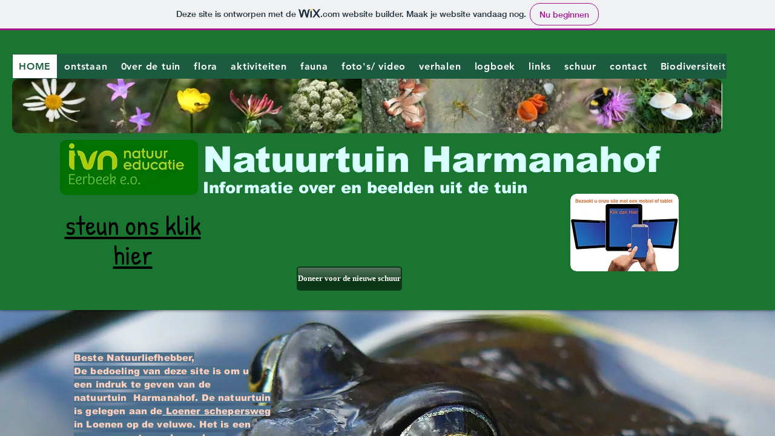

--- FILE ---
content_type: text/html; charset=windows-1252
request_url: http://natuurtuinharmanahof.nl/
body_size: 418
content:
<HTML>
<HEAD>
<TITLE>www.natuurtuinharmanahof.nl</TITLE>
<script type="text/javascript">        
        if (window.location.protocol != "https:") {
           window.location.protocol = "https";
        }
    </script>
</HEAD>
<FRAMESET ROWS="*,0" FRAMEBORDER="0">
<FRAME SRC="https://harmanahof.wixsite.com/harmanahof-loenen" NORESIZE>
<NOFRAMES>
Your browser does not support frames.
</NOFRAMES>
</FRAMESET>
</HTML>

--- FILE ---
content_type: text/html; charset=windows-1252
request_url: https://natuurtuinharmanahof.nl/
body_size: 336
content:
<HTML>
<HEAD>
<TITLE>www.natuurtuinharmanahof.nl</TITLE>
<script type="text/javascript">        
        if (window.location.protocol != "https:") {
           window.location.protocol = "https";
        }
    </script>
</HEAD>
<FRAMESET ROWS="*,0" FRAMEBORDER="0">
<FRAME SRC="https://harmanahof.wixsite.com/harmanahof-loenen" NORESIZE>
<NOFRAMES>
Your browser does not support frames.
</NOFRAMES>
</FRAMESET>
</HTML>